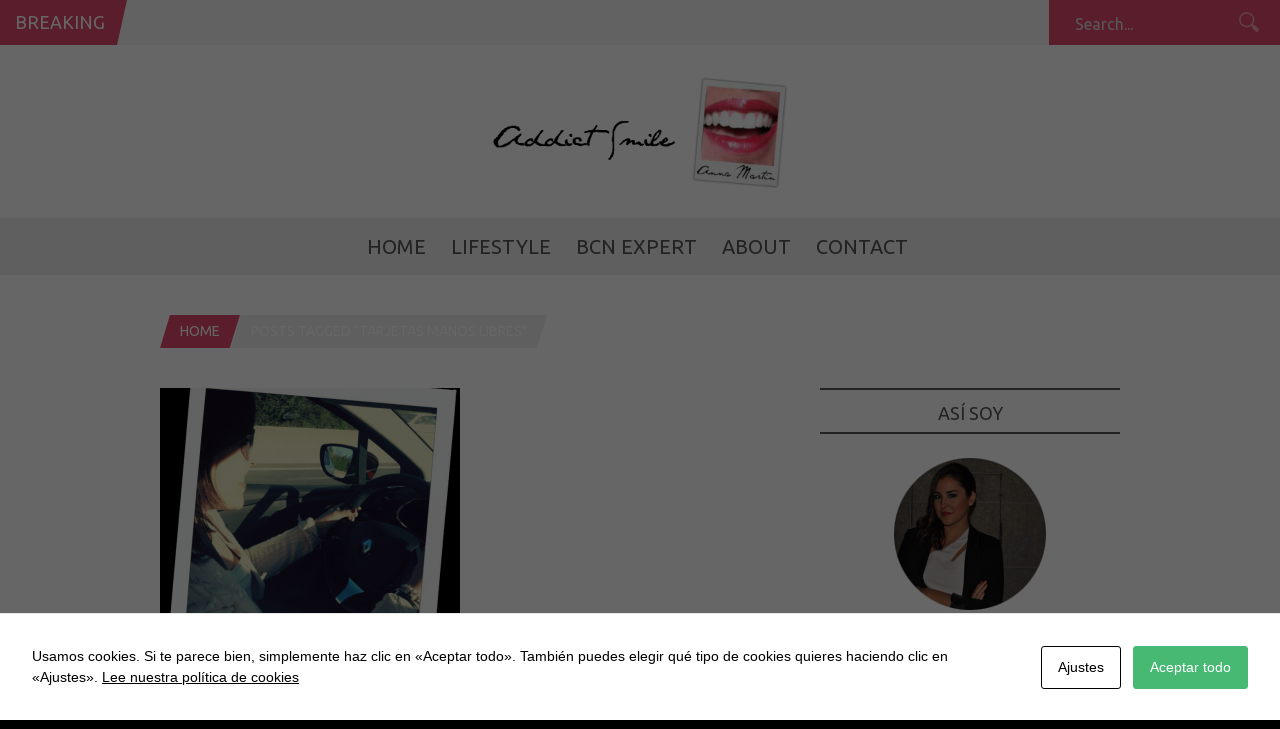

--- FILE ---
content_type: text/html; charset=UTF-8
request_url: https://www.addictsmile.com/tag/tarjetas-manos-libres
body_size: 8841
content:
<!DOCTYPE html><html lang="es"><head><meta charset="UTF-8" /><meta name="viewport" content="width=device-width, initial-scale=1, maximum-scale=1" /><meta http-equiv="X-UA-Compatible" content="IE=edge" /><link rel="pingback" href="https://www.addictsmile.com/xmlrpc.php" /><meta name='robots' content='index, follow, max-image-preview:large, max-snippet:-1, max-video-preview:-1' /><link media="all" href="https://www.addictsmile.com/wp-content/cache/autoptimize/css/autoptimize_3a3f491894d2c6b09cd1d16fb39ad067.css" rel="stylesheet" /><title>tarjetas manos libres Archivos | Addict Smile</title><link rel="canonical" href="https://www.addictsmile.com/tag/tarjetas-manos-libres" /><meta property="og:locale" content="es_ES" /><meta property="og:type" content="article" /><meta property="og:title" content="tarjetas manos libres archivos" /><meta property="og:url" content="https://www.addictsmile.com/tag/tarjetas-manos-libres" /><meta property="og:site_name" content="Addict Smile" /><meta property="og:image" content="https://www.addictsmile.com/wp-content/uploads/2018/04/addictsmile-logo.png" /><meta property="og:image:width" content="800" /><meta property="og:image:height" content="313" /><meta property="og:image:type" content="image/png" /><meta name="twitter:card" content="summary" /><meta name="twitter:site" content="@AddictSmile" /> <script type="application/ld+json" class="yoast-schema-graph">{"@context":"https://schema.org","@graph":[{"@type":["Person","Organization"],"@id":"https://www.addictsmile.com/#/schema/person/91bead2457d46493ca959d7c4dc3bad1","name":"Anna Martín","image":{"@type":"ImageObject","@id":"https://www.addictsmile.com/#personlogo","inLanguage":"es","url":"https://www.addictsmile.com/wp-content/uploads/2015/10/anna-martin-addict-smile.png","contentUrl":"https://www.addictsmile.com/wp-content/uploads/2015/10/anna-martin-addict-smile.png","width":160,"height":160,"caption":"Anna Martín"},"logo":{"@id":"https://www.addictsmile.com/#personlogo"},"sameAs":["https://www.addictsmile.com"]},{"@type":"WebSite","@id":"https://www.addictsmile.com/#website","url":"https://www.addictsmile.com/","name":"Addict Smile","description":"Blogger Barcelona: Estilo de vida, moda, belleza, ocio y gastronomía desde 2010","publisher":{"@id":"https://www.addictsmile.com/#/schema/person/91bead2457d46493ca959d7c4dc3bad1"},"potentialAction":[{"@type":"SearchAction","target":{"@type":"EntryPoint","urlTemplate":"https://www.addictsmile.com/?s={search_term_string}"},"query-input":"required name=search_term_string"}],"inLanguage":"es"},{"@type":"CollectionPage","@id":"https://www.addictsmile.com/tag/tarjetas-manos-libres#webpage","url":"https://www.addictsmile.com/tag/tarjetas-manos-libres","name":"tarjetas manos libres Archivos | Addict Smile","isPartOf":{"@id":"https://www.addictsmile.com/#website"},"breadcrumb":{"@id":"https://www.addictsmile.com/tag/tarjetas-manos-libres#breadcrumb"},"inLanguage":"es","potentialAction":[{"@type":"ReadAction","target":["https://www.addictsmile.com/tag/tarjetas-manos-libres"]}]},{"@type":"BreadcrumbList","@id":"https://www.addictsmile.com/tag/tarjetas-manos-libres#breadcrumb","itemListElement":[{"@type":"ListItem","position":1,"name":"Portada","item":"https://www.addictsmile.com/"},{"@type":"ListItem","position":2,"name":"tarjetas manos libres"}]}]}</script> <link rel='dns-prefetch' href='//www.addictsmile.com' /><link rel='dns-prefetch' href='//www.google.com' /><link rel='dns-prefetch' href='//fonts.googleapis.com' /><link rel='dns-prefetch' href='//s.w.org' /><link rel="alternate" type="application/rss+xml" title="Addict Smile &raquo; Feed" href="https://www.addictsmile.com/feed" /><link rel="alternate" type="application/rss+xml" title="Addict Smile &raquo; Feed de los comentarios" href="https://www.addictsmile.com/comments/feed" /><link rel="alternate" type="application/rss+xml" title="Addict Smile &raquo; Etiqueta tarjetas manos libres del feed" href="https://www.addictsmile.com/tag/tarjetas-manos-libres/feed" /><link rel='stylesheet' id='custom_css-css'  href='https://www.addictsmile.com/wp-content/themes/venus/templates/custom-css.php?ver=1.9' type='text/css' media='all' /><link rel='stylesheet' id='google_font0-css'  href='https://fonts.googleapis.com/css?family=Lora&#038;subset=latin-ext%2Ccyrillic-ext%2Cgreek-ext%2Ccyrillic&#038;ver=5.8.12' type='text/css' media='all' /><link rel='stylesheet' id='google_font2-css'  href='https://fonts.googleapis.com/css?family=Ubuntu&#038;subset=latin-ext%2Ccyrillic-ext%2Cgreek-ext%2Ccyrillic&#038;ver=5.8.12' type='text/css' media='all' /><link rel='stylesheet' id='responsive-css'  href='https://www.addictsmile.com/wp-content/themes/venus/templates/responsive-css.php?ver=5.8.12' type='text/css' media='all' /><link rel="https://api.w.org/" href="https://www.addictsmile.com/wp-json/" /><link rel="alternate" type="application/json" href="https://www.addictsmile.com/wp-json/wp/v2/tags/1103" /><link rel="EditURI" type="application/rsd+xml" title="RSD" href="https://www.addictsmile.com/xmlrpc.php?rsd" /><link rel="wlwmanifest" type="application/wlwmanifest+xml" href="https://www.addictsmile.com/wp-includes/wlwmanifest.xml" /><meta name="generator" content="WordPress 5.8.12" /><link rel='amphtml' href='https://www.addictsmile.com/tag/tarjetas-manos-libres/amp' /></head><body class="archive tag tag-tarjetas-manos-libres tag-1103 wp-featherlight-captions"> <input type="hidden" id="pp_ajax_search" name="pp_ajax_search" value=""/> <input type="hidden" id="pp_homepage_url" name="pp_homepage_url" value="https://www.addictsmile.com"/> <input type="hidden" id="pp_slider_auto" name="pp_slider_auto" value="true"/> <input type="hidden" id="pp_slider_timer" name="pp_slider_timer" value="7"/> <input type="hidden" id="pp_animation_type" name="pp_animation_type" value="slideUp"/><div class="mobile_menu_wrapper"><div class="menu-menu-principal-container"><ul id="mobile_second_menu" class="mobile_main_nav"><li id="menu-item-5786" class="menu-item menu-item-type-post_type menu-item-object-page menu-item-home menu-item-5786"><a href="https://www.addictsmile.com/">Home</a></li><li id="menu-item-5787" class="menu-item menu-item-type-post_type menu-item-object-page menu-item-has-children menu-item-5787"><a href="https://www.addictsmile.com/lifestyle">LifeStyle</a><ul class="sub-menu"><li id="menu-item-5788" class="menu-item menu-item-type-post_type menu-item-object-page menu-item-5788"><a href="https://www.addictsmile.com/lifestyle/fashion">Fashion</a></li><li id="menu-item-5789" class="menu-item menu-item-type-post_type menu-item-object-page menu-item-5789"><a href="https://www.addictsmile.com/lifestyle/beauty">Beauty</a></li><li id="menu-item-5790" class="menu-item menu-item-type-post_type menu-item-object-page menu-item-5790"><a href="https://www.addictsmile.com/lifestyle/travels">Travels</a></li><li id="menu-item-5791" class="menu-item menu-item-type-post_type menu-item-object-page menu-item-5791"><a href="https://www.addictsmile.com/lifestyle/celebrity-smiles">Celebs</a></li></ul></li><li id="menu-item-5792" class="menu-item menu-item-type-post_type menu-item-object-page menu-item-has-children menu-item-5792"><a href="https://www.addictsmile.com/bcn-expert">BCN Expert</a><ul class="sub-menu"><li id="menu-item-5793" class="menu-item menu-item-type-post_type menu-item-object-page menu-item-5793"><a href="https://www.addictsmile.com/bcn-expert/food-and-drink">Food and Drink</a></li></ul></li><li id="menu-item-5794" class="menu-item menu-item-type-post_type menu-item-object-page menu-item-has-children menu-item-5794"><a href="https://www.addictsmile.com/about">About</a><ul class="sub-menu"><li id="menu-item-5795" class="menu-item menu-item-type-post_type menu-item-object-page menu-item-5795"><a href="https://www.addictsmile.com/about/addict-smile">Addict Smile</a></li><li id="menu-item-5796" class="menu-item menu-item-type-post_type menu-item-object-page menu-item-5796"><a href="https://www.addictsmile.com/about/press">Press</a></li><li id="menu-item-5797" class="menu-item menu-item-type-post_type menu-item-object-page menu-item-5797"><a href="https://www.addictsmile.com/about/social-media">Social Media</a></li></ul></li><li id="menu-item-9963" class="menu-item menu-item-type-post_type menu-item-object-page menu-item-9963"><a href="https://www.addictsmile.com/mailme">Contact</a></li></ul></div></div><div id="wrapper"><div class="mobile_nav_icon_bg"><div id="mobile_nav_icon"></div></div><div id="breaking_wrapper"><h2 class="breaking">Breaking</h2><div class="breaking_new"><div class="marquee"><p><a href="https://www.addictsmile.com/2025/10/lena-barcelona-fuego-sabor-ambiente-cosmopolita.html">Leña Barcelona: fuego, sabor y ambiente cosmopolita</a></p><p><a href="https://www.addictsmile.com/2025/09/sea-you-bcn.html">Sea you</a></p><p><a href="https://www.addictsmile.com/2025/09/cuidado-natural-para-piel-y-cabello.html">Cuidado natural para piel y cabello</a></p><p><a href="https://www.addictsmile.com/2025/08/la-santa-market-2025-el-mejor-plan-de-verano-en-la-costa-brava.html">La Santa Market 2025: el mejor plan de verano en la Costa Brava</a></p><p><a href="https://www.addictsmile.com/2025/06/la-experiencia-sensorial-mas-dulce-del-born.html">La experiencia sensorial más dulce del Born</a></p><p><a href="https://www.addictsmile.com/2025/04/sean-scully-a-la-pedrera.html">Sean Scully a La Pedrera</a></p><p><a href="https://www.addictsmile.com/2025/04/la-caja-azul-el-secreto-de-un-color-perfecto-en-casa.html">La Caja Azul: El secreto de un color perfecto en casa</a></p><p><a href="https://www.addictsmile.com/2025/04/cafe-pages-celebra-su-15o-aniversario-en-gracia.html">Cafè Pagès celebra su 15º Aniversario en Gràcia</a></p><p><a href="https://www.addictsmile.com/2025/03/tratamiento-plancton-marino-hidratacion-y-reparacion-para-tu-cabello.html">Tratamiento Plancton Marino: Hidratación y Reparación para tu Cabello</a></p><p><a href="https://www.addictsmile.com/2025/03/alba-granados-20-aniversario-de-buena-gastronomia.html">Alba Granados: 20 aniversario de buena gastronomía</a></p><p><a href="https://www.addictsmile.com/2025/03/el-quillo-bar-tapas-y-musica-en-vivo-en-el-born.html">El Quillo Bar: Tapas y Música en Vivo en el Born</a></p><p><a href="https://www.addictsmile.com/2025/02/mood-swiss-fondue-experience-6.html">Mood Swiss Fondue Experience</a></p><p><a href="https://www.addictsmile.com/2025/02/cuidado-capilar-hidratacion-y-reparacion-sin-apelmazar.html">Cuidado capilar: hidratación y reparación sin apelmazar</a></p><p><a href="https://www.addictsmile.com/2025/01/un-viaje-a-peru-sin-salir-de-barcelona.html">Un viaje a Perú sin salir de Barcelona</a></p><p><a href="https://www.addictsmile.com/2025/01/las-algas-marinas-perfectas-para-equilibrar-el-cuero-cabelludo.html">Las algas marinas perfectas para equilibrar el cuero cabelludo</a></p><p><a href="https://www.addictsmile.com/2024/12/propuestas-navidad-y-fin-de-ano-en-enric-granados.html">Propuestas Navidad y fin de año en Enric Granados</a></p><p><a href="https://www.addictsmile.com/2024/10/panties-de-otono-basicos-y-tendencias.html">Panties de otoño: básicos y tendencias</a></p><p><a href="https://www.addictsmile.com/2024/09/casi-de-imprevisto-o-no.html">Casi de Imprevisto.  O no.</a></p><p><a href="https://www.addictsmile.com/2024/09/cocteles-en-mood-rooftop-bar.html">Cócteles en Mood Rooftop Bar</a></p><p><a href="https://www.addictsmile.com/2024/09/linea-capilar-a-base-de-algas.html">Línea capilar a base de algas</a></p></div></div><form role="search" method="get" name="searchform" id="searchform" action="https://www.addictsmile.com/"><div> <input type="text" value="" name="s" id="s" autocomplete="off" title="Search..."/> <button type="submit"> <img src="https://www.addictsmile.com/wp-content/themes/venus/images/search_form_icon.png" alt=""/> </button></div><div id="autocomplete"></div></form></div><div class="header_ads"></div><div id="header_bg"><div id="boxed_wrapper"><div class="logo"> <a id="custom_logo" class="logo_wrapper" href="https://www.addictsmile.com"> <img src="https://www.addictsmile.com/wp-content/uploads/2018/04/addictsmile-logo.png" alt="" width="400" height="156.5"/> </a></div></div></div><div class="menu-secondary-menu-container"><ul id="second_menu" class="second_nav"><li id="menu-item-5786" class="menu-item menu-item-type-post_type menu-item-object-page menu-item-home"><a href="https://www.addictsmile.com/">Home</a></li><li id="menu-item-5787" class="menu-item menu-item-type-post_type menu-item-object-page menu-item-has-children"><a href="https://www.addictsmile.com/lifestyle">LifeStyle</a><ul class="sub-menu"><li id="menu-item-5788" class="menu-item menu-item-type-post_type menu-item-object-page"><a href="https://www.addictsmile.com/lifestyle/fashion">Fashion</a></li><li id="menu-item-5789" class="menu-item menu-item-type-post_type menu-item-object-page"><a href="https://www.addictsmile.com/lifestyle/beauty">Beauty</a></li><li id="menu-item-5790" class="menu-item menu-item-type-post_type menu-item-object-page"><a href="https://www.addictsmile.com/lifestyle/travels">Travels</a></li><li id="menu-item-5791" class="menu-item menu-item-type-post_type menu-item-object-page"><a href="https://www.addictsmile.com/lifestyle/celebrity-smiles">Celebs</a></li></ul></li><li id="menu-item-5792" class="menu-item menu-item-type-post_type menu-item-object-page menu-item-has-children"><a href="https://www.addictsmile.com/bcn-expert">BCN Expert</a><ul class="sub-menu"><li id="menu-item-5793" class="menu-item menu-item-type-post_type menu-item-object-page"><a href="https://www.addictsmile.com/bcn-expert/food-and-drink">Food and Drink</a></li></ul></li><li id="menu-item-5794" class="menu-item menu-item-type-post_type menu-item-object-page menu-item-has-children"><a href="https://www.addictsmile.com/about">About</a><ul class="sub-menu"><li id="menu-item-5795" class="menu-item menu-item-type-post_type menu-item-object-page"><a href="https://www.addictsmile.com/about/addict-smile">Addict Smile</a></li><li id="menu-item-5796" class="menu-item menu-item-type-post_type menu-item-object-page"><a href="https://www.addictsmile.com/about/press">Press</a></li><li id="menu-item-5797" class="menu-item menu-item-type-post_type menu-item-object-page"><a href="https://www.addictsmile.com/about/social-media">Social Media</a></li></ul></li><li id="menu-item-9963" class="menu-item menu-item-type-post_type menu-item-object-page"><a href="https://www.addictsmile.com/mailme">Contact</a></li></ul></div><div id="page_caption" class="fade-in animated3"><div class="boxed_wrapper"><div class="sub_page_caption"><div id="crumbs"><a href="https://www.addictsmile.com">Home</a> <span class="current">Posts tagged "tarjetas manos libres"</span></div></div></div></div><div id="content_wrapper"><div class="inner"><div class="inner_wrapper"><div class="sidebar_content fade-in animated4"><div id="post-208" class="element noexcerpt animated1 " rel="two_columns"><div class="post_wrapper full"><div class="post_img half"  style="width:300px;height:300px"> <a href="https://www.addictsmile.com/2014/04/nuevo-renault-clio-companeras-de-viaje.html" title="Nuevo Renault Clio &#8211; Compañeras de viaje"> <img src="https://www.addictsmile.com/wp-content/uploads/2014/04/nuevo_renault_clio-300x300.png" alt="" class="post_ft"/> </a></div><div class="post_inner_wrapper half header"><div class="post_header_wrapper half"><div class="post_header half"><h4> <a href="https://www.addictsmile.com/2014/04/nuevo-renault-clio-companeras-de-viaje.html" title="Nuevo Renault Clio &#8211; Compañeras de viaje">Nuevo Renault Clio &#8211; Compañeras de viaje</a></h4></div></div><p></p><div class="post_detail space half"> 24/04/2014</div><div class="post_comment_count space"><a href="https://www.addictsmile.com/2014/04/nuevo-renault-clio-companeras-de-viaje.html">1 Comment</a></div></div></div></div></div><div class="sidebar_wrapper fade-in animated4"><div class="sidebar"><div class="content"><ul class="sidebar_widget"><li id="text-4" class="widget widget_text"><h2 class="widgettitle">Así soy</h2><div class="textwidget"><div class="aboutus"><p"><img alt="Addict Smile - Anna Martín" src="https://www.addictsmile.com/wp-content/uploads/2015/10/anna-martin-addict-smile.png"></p><p><i>Soy <strong>Anna Martin</strong>, creadora de <strong>Addict Smile</strong>, aquí publico desde 2010 mi "Life Style" lleno de sonrisas:</i></p><p><i>Moda, belleza, Gastronomía, Tendencias, Ocio, Viajes, Celebrities, lujo y mucho más.</i></p><h4 style="text-align:center"><i>¡¡Bienvenidos!!</i></h4></div></li><li id="custom_recent_posts-5" class="widget Custom_Recent_Posts"><h2 class="widgettitle">Recent Posts</h2><ul class="posts blog"><li><div class="post_circle_thumb large_thumb"><a href="https://www.addictsmile.com/2025/10/lena-barcelona-fuego-sabor-ambiente-cosmopolita.html"><img src="https://www.addictsmile.com/wp-content/uploads/2025/10/restaurante-lena-barcelona_dani-garcia-chef_-240x240.jpg" alt="" /></a></div><h3><a href="https://www.addictsmile.com/2025/10/lena-barcelona-fuego-sabor-ambiente-cosmopolita.html">Leña Barcelona: fuego, sabor y ambiente cosmopolita</a></h3><span class="post_attribute center">27/10/2025</span><hr/></li><li><div class="post_circle_thumb"><a href="https://www.addictsmile.com/2025/09/sea-you-bcn.html"><img src="https://www.addictsmile.com/wp-content/uploads/2025/09/pokes-centro-de-barcelona-150x150.jpg" alt="" /></a></div><strong class="title"><a href="https://www.addictsmile.com/2025/09/sea-you-bcn.html">Sea you</a></strong><span class="post_attribute">18/09/2025</span></li><li><div class="post_circle_thumb"><a href="https://www.addictsmile.com/2025/09/cuidado-natural-para-piel-y-cabello.html"><img src="https://www.addictsmile.com/wp-content/uploads/2025/09/Beauterra-jabon-gel-de-bano-150x150.jpg" alt="" /></a></div><strong class="title"><a href="https://www.addictsmile.com/2025/09/cuidado-natural-para-piel-y-cabello.html">Cuidado natural para piel y cabello</a></strong><span class="post_attribute">09/09/2025</span></li><li><div class="post_circle_thumb"><a href="https://www.addictsmile.com/2025/08/la-santa-market-2025-el-mejor-plan-de-verano-en-la-costa-brava.html"><img src="https://www.addictsmile.com/wp-content/uploads/2024/07/la-santa-market_-addictsmile-150x150.jpg" alt="" /></a></div><strong class="title"><a href="https://www.addictsmile.com/2025/08/la-santa-market-2025-el-mejor-plan-de-verano-en-la-costa-brava.html">La Santa Market 2025: el mejor plan de verano en la Costa Brava</a></strong><span class="post_attribute">03/08/2025</span></li><li><div class="post_circle_thumb"><a href="https://www.addictsmile.com/2025/06/la-experiencia-sensorial-mas-dulce-del-born.html"><img src="https://www.addictsmile.com/wp-content/uploads/2025/06/chocolate-Amatller-born-experiencia-e1750178001687-150x150.jpg" alt="" /></a></div><strong class="title"><a href="https://www.addictsmile.com/2025/06/la-experiencia-sensorial-mas-dulce-del-born.html">La experiencia sensorial más dulce del Born</a></strong><span class="post_attribute">17/06/2025</span></li><li><div class="post_circle_thumb"><a href="https://www.addictsmile.com/2025/04/sean-scully-a-la-pedrera.html"><img src="https://www.addictsmile.com/wp-content/uploads/2025/04/Sean-Scully-a-La-Pedrera-exposicio-150x150.jpg" alt="" /></a></div><strong class="title"><a href="https://www.addictsmile.com/2025/04/sean-scully-a-la-pedrera.html">Sean Scully a La Pedrera</a></strong><span class="post_attribute">20/04/2025</span></li><li><div class="post_circle_thumb"><a href="https://www.addictsmile.com/2025/04/la-caja-azul-el-secreto-de-un-color-perfecto-en-casa.html"><img src="https://www.addictsmile.com/wp-content/uploads/2025/03/la-mota_coloracion-en-aceite-en-casa--150x150.jpg" alt="" /></a></div><strong class="title"><a href="https://www.addictsmile.com/2025/04/la-caja-azul-el-secreto-de-un-color-perfecto-en-casa.html">La Caja Azul: El secreto de un color perfecto en casa</a></strong><span class="post_attribute">06/04/2025</span></li><li><div class="post_circle_thumb"><a href="https://www.addictsmile.com/2025/04/cafe-pages-celebra-su-15o-aniversario-en-gracia.html"><img src="https://www.addictsmile.com/wp-content/uploads/2025/04/cafe-pages-barcelona_gracia-150x150.jpg" alt="" /></a></div><strong class="title"><a href="https://www.addictsmile.com/2025/04/cafe-pages-celebra-su-15o-aniversario-en-gracia.html">Cafè Pagès celebra su 15º Aniversario en Gràcia</a></strong><span class="post_attribute">06/04/2025</span></li><li><div class="post_circle_thumb"><a href="https://www.addictsmile.com/2025/03/tratamiento-plancton-marino-hidratacion-y-reparacion-para-tu-cabello.html"><img src="https://www.addictsmile.com/wp-content/uploads/2025/03/blogger-barcelona_addict-smile-150x150.jpg" alt="" /></a></div><strong class="title"><a href="https://www.addictsmile.com/2025/03/tratamiento-plancton-marino-hidratacion-y-reparacion-para-tu-cabello.html">Tratamiento Plancton Marino: Hidratación y Reparación para tu Cabello</a></strong><span class="post_attribute">22/03/2025</span></li><li><div class="post_circle_thumb"><a href="https://www.addictsmile.com/2025/03/alba-granados-20-aniversario-de-buena-gastronomia.html"><img src="https://www.addictsmile.com/wp-content/uploads/2025/03/restaurant_alba-granados-150x150.jpg" alt="" /></a></div><strong class="title"><a href="https://www.addictsmile.com/2025/03/alba-granados-20-aniversario-de-buena-gastronomia.html">Alba Granados: 20 aniversario de buena gastronomía</a></strong><span class="post_attribute">16/03/2025</span></li><li><div class="post_circle_thumb"><a href="https://www.addictsmile.com/2025/03/el-quillo-bar-tapas-y-musica-en-vivo-en-el-born.html"><img src="https://www.addictsmile.com/wp-content/uploads/2025/03/quillo_born-musica-tapas-barcelona-150x150.jpg" alt="" /></a></div><strong class="title"><a href="https://www.addictsmile.com/2025/03/el-quillo-bar-tapas-y-musica-en-vivo-en-el-born.html">El Quillo Bar: Tapas y Música en Vivo en el Born</a></strong><span class="post_attribute">16/03/2025</span></li><li><div class="post_circle_thumb"><a href="https://www.addictsmile.com/2025/02/mood-swiss-fondue-experience-6.html"><img src="https://www.addictsmile.com/wp-content/uploads/2020/02/Mood-Swiss-Fondue-Experince-barcelona-150x150.jpg" alt="" /></a></div><strong class="title"><a href="https://www.addictsmile.com/2025/02/mood-swiss-fondue-experience-6.html">Mood Swiss Fondue Experience</a></strong><span class="post_attribute">18/02/2025</span></li><li><div class="post_circle_thumb"><a href="https://www.addictsmile.com/2025/02/cuidado-capilar-hidratacion-y-reparacion-sin-apelmazar.html"><img src="https://www.addictsmile.com/wp-content/uploads/2025/02/tratamientos-capilares-montibello-150x150.jpg" alt="" /></a></div><strong class="title"><a href="https://www.addictsmile.com/2025/02/cuidado-capilar-hidratacion-y-reparacion-sin-apelmazar.html">Cuidado capilar: hidratación y reparación sin apelmazar</a></strong><span class="post_attribute">09/02/2025</span></li><li><div class="post_circle_thumb"><a href="https://www.addictsmile.com/2025/01/un-viaje-a-peru-sin-salir-de-barcelona.html"><img src="https://www.addictsmile.com/wp-content/uploads/2018/02/blogger-barcelona-gastronomia-150x150.jpg" alt="" /></a></div><strong class="title"><a href="https://www.addictsmile.com/2025/01/un-viaje-a-peru-sin-salir-de-barcelona.html">Un viaje a Perú sin salir de Barcelona</a></strong><span class="post_attribute">29/01/2025</span></li><li><div class="post_circle_thumb"><a href="https://www.addictsmile.com/2025/01/las-algas-marinas-perfectas-para-equilibrar-el-cuero-cabelludo.html"><img src="https://www.addictsmile.com/wp-content/uploads/2025/01/La-mota-cosmetics-shampoo-algas-150x150.jpg" alt="" /></a></div><strong class="title"><a href="https://www.addictsmile.com/2025/01/las-algas-marinas-perfectas-para-equilibrar-el-cuero-cabelludo.html">Las algas marinas perfectas para equilibrar el cuero cabelludo</a></strong><span class="post_attribute">24/01/2025</span></li></ul></li><li id="archives-3" class="widget widget_archive"><h2 class="widgettitle">Archivos</h2><ul><li><a href='https://www.addictsmile.com/2025/10'>octubre 2025</a>&nbsp;(1)</li><li><a href='https://www.addictsmile.com/2025/09'>septiembre 2025</a>&nbsp;(2)</li><li><a href='https://www.addictsmile.com/2025/08'>agosto 2025</a>&nbsp;(1)</li><li><a href='https://www.addictsmile.com/2025/06'>junio 2025</a>&nbsp;(1)</li><li><a href='https://www.addictsmile.com/2025/04'>abril 2025</a>&nbsp;(3)</li><li><a href='https://www.addictsmile.com/2025/03'>marzo 2025</a>&nbsp;(3)</li><li><a href='https://www.addictsmile.com/2025/02'>febrero 2025</a>&nbsp;(2)</li><li><a href='https://www.addictsmile.com/2025/01'>enero 2025</a>&nbsp;(2)</li><li><a href='https://www.addictsmile.com/2024/12'>diciembre 2024</a>&nbsp;(1)</li><li><a href='https://www.addictsmile.com/2024/10'>octubre 2024</a>&nbsp;(1)</li><li><a href='https://www.addictsmile.com/2024/09'>septiembre 2024</a>&nbsp;(3)</li><li><a href='https://www.addictsmile.com/2024/08'>agosto 2024</a>&nbsp;(1)</li><li><a href='https://www.addictsmile.com/2024/07'>julio 2024</a>&nbsp;(5)</li><li><a href='https://www.addictsmile.com/2024/06'>junio 2024</a>&nbsp;(1)</li><li><a href='https://www.addictsmile.com/2024/05'>mayo 2024</a>&nbsp;(2)</li><li><a href='https://www.addictsmile.com/2024/04'>abril 2024</a>&nbsp;(1)</li><li><a href='https://www.addictsmile.com/2024/03'>marzo 2024</a>&nbsp;(3)</li><li><a href='https://www.addictsmile.com/2024/01'>enero 2024</a>&nbsp;(1)</li><li><a href='https://www.addictsmile.com/2023/10'>octubre 2023</a>&nbsp;(2)</li><li><a href='https://www.addictsmile.com/2023/08'>agosto 2023</a>&nbsp;(2)</li><li><a href='https://www.addictsmile.com/2023/07'>julio 2023</a>&nbsp;(5)</li><li><a href='https://www.addictsmile.com/2023/05'>mayo 2023</a>&nbsp;(3)</li><li><a href='https://www.addictsmile.com/2023/04'>abril 2023</a>&nbsp;(2)</li><li><a href='https://www.addictsmile.com/2023/03'>marzo 2023</a>&nbsp;(3)</li><li><a href='https://www.addictsmile.com/2023/02'>febrero 2023</a>&nbsp;(2)</li><li><a href='https://www.addictsmile.com/2023/01'>enero 2023</a>&nbsp;(1)</li><li><a href='https://www.addictsmile.com/2022/12'>diciembre 2022</a>&nbsp;(3)</li><li><a href='https://www.addictsmile.com/2022/11'>noviembre 2022</a>&nbsp;(1)</li><li><a href='https://www.addictsmile.com/2022/10'>octubre 2022</a>&nbsp;(3)</li><li><a href='https://www.addictsmile.com/2022/09'>septiembre 2022</a>&nbsp;(2)</li><li><a href='https://www.addictsmile.com/2022/08'>agosto 2022</a>&nbsp;(1)</li><li><a href='https://www.addictsmile.com/2022/07'>julio 2022</a>&nbsp;(3)</li><li><a href='https://www.addictsmile.com/2022/06'>junio 2022</a>&nbsp;(1)</li><li><a href='https://www.addictsmile.com/2022/05'>mayo 2022</a>&nbsp;(4)</li><li><a href='https://www.addictsmile.com/2022/04'>abril 2022</a>&nbsp;(2)</li><li><a href='https://www.addictsmile.com/2022/03'>marzo 2022</a>&nbsp;(2)</li><li><a href='https://www.addictsmile.com/2022/02'>febrero 2022</a>&nbsp;(2)</li><li><a href='https://www.addictsmile.com/2022/01'>enero 2022</a>&nbsp;(3)</li><li><a href='https://www.addictsmile.com/2021/12'>diciembre 2021</a>&nbsp;(1)</li><li><a href='https://www.addictsmile.com/2021/11'>noviembre 2021</a>&nbsp;(4)</li><li><a href='https://www.addictsmile.com/2021/10'>octubre 2021</a>&nbsp;(4)</li><li><a href='https://www.addictsmile.com/2021/09'>septiembre 2021</a>&nbsp;(2)</li><li><a href='https://www.addictsmile.com/2021/08'>agosto 2021</a>&nbsp;(5)</li><li><a href='https://www.addictsmile.com/2021/07'>julio 2021</a>&nbsp;(1)</li><li><a href='https://www.addictsmile.com/2021/06'>junio 2021</a>&nbsp;(5)</li><li><a href='https://www.addictsmile.com/2021/05'>mayo 2021</a>&nbsp;(2)</li><li><a href='https://www.addictsmile.com/2021/04'>abril 2021</a>&nbsp;(2)</li><li><a href='https://www.addictsmile.com/2021/03'>marzo 2021</a>&nbsp;(2)</li><li><a href='https://www.addictsmile.com/2021/02'>febrero 2021</a>&nbsp;(1)</li><li><a href='https://www.addictsmile.com/2021/01'>enero 2021</a>&nbsp;(1)</li><li><a href='https://www.addictsmile.com/2020/12'>diciembre 2020</a>&nbsp;(5)</li><li><a href='https://www.addictsmile.com/2020/11'>noviembre 2020</a>&nbsp;(4)</li><li><a href='https://www.addictsmile.com/2020/10'>octubre 2020</a>&nbsp;(5)</li><li><a href='https://www.addictsmile.com/2020/09'>septiembre 2020</a>&nbsp;(5)</li><li><a href='https://www.addictsmile.com/2020/08'>agosto 2020</a>&nbsp;(3)</li><li><a href='https://www.addictsmile.com/2020/07'>julio 2020</a>&nbsp;(5)</li><li><a href='https://www.addictsmile.com/2020/06'>junio 2020</a>&nbsp;(2)</li><li><a href='https://www.addictsmile.com/2020/05'>mayo 2020</a>&nbsp;(3)</li><li><a href='https://www.addictsmile.com/2020/04'>abril 2020</a>&nbsp;(3)</li><li><a href='https://www.addictsmile.com/2020/03'>marzo 2020</a>&nbsp;(2)</li><li><a href='https://www.addictsmile.com/2020/02'>febrero 2020</a>&nbsp;(2)</li><li><a href='https://www.addictsmile.com/2020/01'>enero 2020</a>&nbsp;(6)</li><li><a href='https://www.addictsmile.com/2019/12'>diciembre 2019</a>&nbsp;(4)</li><li><a href='https://www.addictsmile.com/2019/11'>noviembre 2019</a>&nbsp;(4)</li><li><a href='https://www.addictsmile.com/2019/10'>octubre 2019</a>&nbsp;(6)</li><li><a href='https://www.addictsmile.com/2019/09'>septiembre 2019</a>&nbsp;(5)</li><li><a href='https://www.addictsmile.com/2019/08'>agosto 2019</a>&nbsp;(7)</li><li><a href='https://www.addictsmile.com/2019/07'>julio 2019</a>&nbsp;(7)</li><li><a href='https://www.addictsmile.com/2019/06'>junio 2019</a>&nbsp;(3)</li><li><a href='https://www.addictsmile.com/2019/05'>mayo 2019</a>&nbsp;(5)</li><li><a href='https://www.addictsmile.com/2019/04'>abril 2019</a>&nbsp;(4)</li><li><a href='https://www.addictsmile.com/2019/03'>marzo 2019</a>&nbsp;(8)</li><li><a href='https://www.addictsmile.com/2019/02'>febrero 2019</a>&nbsp;(2)</li><li><a href='https://www.addictsmile.com/2019/01'>enero 2019</a>&nbsp;(3)</li><li><a href='https://www.addictsmile.com/2018/12'>diciembre 2018</a>&nbsp;(6)</li><li><a href='https://www.addictsmile.com/2018/11'>noviembre 2018</a>&nbsp;(5)</li><li><a href='https://www.addictsmile.com/2018/10'>octubre 2018</a>&nbsp;(2)</li><li><a href='https://www.addictsmile.com/2018/09'>septiembre 2018</a>&nbsp;(2)</li><li><a href='https://www.addictsmile.com/2018/08'>agosto 2018</a>&nbsp;(3)</li><li><a href='https://www.addictsmile.com/2018/07'>julio 2018</a>&nbsp;(6)</li><li><a href='https://www.addictsmile.com/2018/06'>junio 2018</a>&nbsp;(4)</li><li><a href='https://www.addictsmile.com/2018/05'>mayo 2018</a>&nbsp;(5)</li><li><a href='https://www.addictsmile.com/2018/04'>abril 2018</a>&nbsp;(3)</li><li><a href='https://www.addictsmile.com/2018/03'>marzo 2018</a>&nbsp;(3)</li><li><a href='https://www.addictsmile.com/2018/02'>febrero 2018</a>&nbsp;(5)</li><li><a href='https://www.addictsmile.com/2018/01'>enero 2018</a>&nbsp;(1)</li><li><a href='https://www.addictsmile.com/2017/12'>diciembre 2017</a>&nbsp;(7)</li><li><a href='https://www.addictsmile.com/2017/11'>noviembre 2017</a>&nbsp;(7)</li><li><a href='https://www.addictsmile.com/2017/10'>octubre 2017</a>&nbsp;(4)</li><li><a href='https://www.addictsmile.com/2017/09'>septiembre 2017</a>&nbsp;(2)</li><li><a href='https://www.addictsmile.com/2017/08'>agosto 2017</a>&nbsp;(9)</li><li><a href='https://www.addictsmile.com/2017/07'>julio 2017</a>&nbsp;(7)</li><li><a href='https://www.addictsmile.com/2017/06'>junio 2017</a>&nbsp;(7)</li><li><a href='https://www.addictsmile.com/2017/05'>mayo 2017</a>&nbsp;(5)</li><li><a href='https://www.addictsmile.com/2017/04'>abril 2017</a>&nbsp;(7)</li><li><a href='https://www.addictsmile.com/2017/03'>marzo 2017</a>&nbsp;(9)</li><li><a href='https://www.addictsmile.com/2017/02'>febrero 2017</a>&nbsp;(5)</li><li><a href='https://www.addictsmile.com/2017/01'>enero 2017</a>&nbsp;(6)</li><li><a href='https://www.addictsmile.com/2016/12'>diciembre 2016</a>&nbsp;(5)</li><li><a href='https://www.addictsmile.com/2016/11'>noviembre 2016</a>&nbsp;(8)</li><li><a href='https://www.addictsmile.com/2016/10'>octubre 2016</a>&nbsp;(12)</li><li><a href='https://www.addictsmile.com/2016/09'>septiembre 2016</a>&nbsp;(14)</li><li><a href='https://www.addictsmile.com/2016/08'>agosto 2016</a>&nbsp;(7)</li><li><a href='https://www.addictsmile.com/2016/07'>julio 2016</a>&nbsp;(10)</li><li><a href='https://www.addictsmile.com/2016/06'>junio 2016</a>&nbsp;(10)</li><li><a href='https://www.addictsmile.com/2016/05'>mayo 2016</a>&nbsp;(13)</li><li><a href='https://www.addictsmile.com/2016/04'>abril 2016</a>&nbsp;(17)</li><li><a href='https://www.addictsmile.com/2016/03'>marzo 2016</a>&nbsp;(11)</li><li><a href='https://www.addictsmile.com/2016/02'>febrero 2016</a>&nbsp;(14)</li><li><a href='https://www.addictsmile.com/2016/01'>enero 2016</a>&nbsp;(8)</li><li><a href='https://www.addictsmile.com/2015/12'>diciembre 2015</a>&nbsp;(11)</li><li><a href='https://www.addictsmile.com/2015/11'>noviembre 2015</a>&nbsp;(16)</li><li><a href='https://www.addictsmile.com/2015/10'>octubre 2015</a>&nbsp;(10)</li><li><a href='https://www.addictsmile.com/2015/09'>septiembre 2015</a>&nbsp;(10)</li><li><a href='https://www.addictsmile.com/2015/08'>agosto 2015</a>&nbsp;(7)</li><li><a href='https://www.addictsmile.com/2015/07'>julio 2015</a>&nbsp;(11)</li><li><a href='https://www.addictsmile.com/2015/06'>junio 2015</a>&nbsp;(14)</li><li><a href='https://www.addictsmile.com/2015/05'>mayo 2015</a>&nbsp;(18)</li><li><a href='https://www.addictsmile.com/2015/04'>abril 2015</a>&nbsp;(13)</li><li><a href='https://www.addictsmile.com/2015/03'>marzo 2015</a>&nbsp;(14)</li><li><a href='https://www.addictsmile.com/2015/02'>febrero 2015</a>&nbsp;(13)</li><li><a href='https://www.addictsmile.com/2015/01'>enero 2015</a>&nbsp;(14)</li><li><a href='https://www.addictsmile.com/2014/12'>diciembre 2014</a>&nbsp;(16)</li><li><a href='https://www.addictsmile.com/2014/11'>noviembre 2014</a>&nbsp;(9)</li><li><a href='https://www.addictsmile.com/2014/10'>octubre 2014</a>&nbsp;(7)</li><li><a href='https://www.addictsmile.com/2014/09'>septiembre 2014</a>&nbsp;(6)</li><li><a href='https://www.addictsmile.com/2014/08'>agosto 2014</a>&nbsp;(7)</li><li><a href='https://www.addictsmile.com/2014/07'>julio 2014</a>&nbsp;(8)</li><li><a href='https://www.addictsmile.com/2014/06'>junio 2014</a>&nbsp;(15)</li><li><a href='https://www.addictsmile.com/2014/05'>mayo 2014</a>&nbsp;(9)</li><li><a href='https://www.addictsmile.com/2014/04'>abril 2014</a>&nbsp;(8)</li><li><a href='https://www.addictsmile.com/2014/03'>marzo 2014</a>&nbsp;(9)</li><li><a href='https://www.addictsmile.com/2014/02'>febrero 2014</a>&nbsp;(10)</li><li><a href='https://www.addictsmile.com/2014/01'>enero 2014</a>&nbsp;(11)</li><li><a href='https://www.addictsmile.com/2013/12'>diciembre 2013</a>&nbsp;(13)</li><li><a href='https://www.addictsmile.com/2013/11'>noviembre 2013</a>&nbsp;(12)</li><li><a href='https://www.addictsmile.com/2013/10'>octubre 2013</a>&nbsp;(11)</li><li><a href='https://www.addictsmile.com/2013/09'>septiembre 2013</a>&nbsp;(6)</li><li><a href='https://www.addictsmile.com/2013/08'>agosto 2013</a>&nbsp;(6)</li><li><a href='https://www.addictsmile.com/2013/07'>julio 2013</a>&nbsp;(19)</li><li><a href='https://www.addictsmile.com/2013/06'>junio 2013</a>&nbsp;(16)</li><li><a href='https://www.addictsmile.com/2013/05'>mayo 2013</a>&nbsp;(15)</li><li><a href='https://www.addictsmile.com/2013/04'>abril 2013</a>&nbsp;(18)</li><li><a href='https://www.addictsmile.com/2013/03'>marzo 2013</a>&nbsp;(15)</li><li><a href='https://www.addictsmile.com/2013/02'>febrero 2013</a>&nbsp;(17)</li><li><a href='https://www.addictsmile.com/2013/01'>enero 2013</a>&nbsp;(14)</li><li><a href='https://www.addictsmile.com/2012/12'>diciembre 2012</a>&nbsp;(16)</li><li><a href='https://www.addictsmile.com/2012/11'>noviembre 2012</a>&nbsp;(16)</li><li><a href='https://www.addictsmile.com/2012/10'>octubre 2012</a>&nbsp;(14)</li><li><a href='https://www.addictsmile.com/2012/09'>septiembre 2012</a>&nbsp;(11)</li><li><a href='https://www.addictsmile.com/2012/08'>agosto 2012</a>&nbsp;(6)</li><li><a href='https://www.addictsmile.com/2012/07'>julio 2012</a>&nbsp;(9)</li><li><a href='https://www.addictsmile.com/2012/06'>junio 2012</a>&nbsp;(9)</li><li><a href='https://www.addictsmile.com/2012/05'>mayo 2012</a>&nbsp;(11)</li><li><a href='https://www.addictsmile.com/2012/04'>abril 2012</a>&nbsp;(14)</li><li><a href='https://www.addictsmile.com/2012/03'>marzo 2012</a>&nbsp;(12)</li><li><a href='https://www.addictsmile.com/2012/02'>febrero 2012</a>&nbsp;(11)</li><li><a href='https://www.addictsmile.com/2012/01'>enero 2012</a>&nbsp;(13)</li><li><a href='https://www.addictsmile.com/2011/12'>diciembre 2011</a>&nbsp;(12)</li><li><a href='https://www.addictsmile.com/2011/11'>noviembre 2011</a>&nbsp;(13)</li><li><a href='https://www.addictsmile.com/2011/10'>octubre 2011</a>&nbsp;(9)</li><li><a href='https://www.addictsmile.com/2011/09'>septiembre 2011</a>&nbsp;(8)</li><li><a href='https://www.addictsmile.com/2011/08'>agosto 2011</a>&nbsp;(4)</li><li><a href='https://www.addictsmile.com/2011/07'>julio 2011</a>&nbsp;(10)</li><li><a href='https://www.addictsmile.com/2011/06'>junio 2011</a>&nbsp;(9)</li><li><a href='https://www.addictsmile.com/2011/05'>mayo 2011</a>&nbsp;(5)</li><li><a href='https://www.addictsmile.com/2011/04'>abril 2011</a>&nbsp;(8)</li><li><a href='https://www.addictsmile.com/2011/03'>marzo 2011</a>&nbsp;(6)</li><li><a href='https://www.addictsmile.com/2011/02'>febrero 2011</a>&nbsp;(4)</li><li><a href='https://www.addictsmile.com/2011/01'>enero 2011</a>&nbsp;(5)</li><li><a href='https://www.addictsmile.com/2010/12'>diciembre 2010</a>&nbsp;(10)</li><li><a href='https://www.addictsmile.com/2010/11'>noviembre 2010</a>&nbsp;(7)</li><li><a href='https://www.addictsmile.com/2010/10'>octubre 2010</a>&nbsp;(7)</li><li><a href='https://www.addictsmile.com/2010/09'>septiembre 2010</a>&nbsp;(3)</li></ul></li><li id="custom_ads-4" class="widget Custom_Ads"></li></ul></div></div> <br class="clear"/></div> <br class="clear"/></div></div></div></div></div><div class="footer_ads"></div><div class="footer_wrapper"><div id="footer"><ul class="sidebar_widget"><li id="custom_recent_posts-2" class="widget Custom_Recent_Posts"><h2 class="widgettitle">Recent Posts</h2><ul class="posts blog"><li><div class="post_circle_thumb"><a href="https://www.addictsmile.com/2025/10/lena-barcelona-fuego-sabor-ambiente-cosmopolita.html"><img src="https://www.addictsmile.com/wp-content/uploads/2025/10/restaurante-lena-barcelona_dani-garcia-chef_-150x150.jpg" alt="" /></a></div><strong class="title"><a href="https://www.addictsmile.com/2025/10/lena-barcelona-fuego-sabor-ambiente-cosmopolita.html">Leña Barcelona: fuego, sabor y ambiente cosmopolita</a></strong><span class="post_attribute">27/10/2025</span></li><li><div class="post_circle_thumb"><a href="https://www.addictsmile.com/2025/09/sea-you-bcn.html"><img src="https://www.addictsmile.com/wp-content/uploads/2025/09/pokes-centro-de-barcelona-150x150.jpg" alt="" /></a></div><strong class="title"><a href="https://www.addictsmile.com/2025/09/sea-you-bcn.html">Sea you</a></strong><span class="post_attribute">18/09/2025</span></li><li><div class="post_circle_thumb"><a href="https://www.addictsmile.com/2025/09/cuidado-natural-para-piel-y-cabello.html"><img src="https://www.addictsmile.com/wp-content/uploads/2025/09/Beauterra-jabon-gel-de-bano-150x150.jpg" alt="" /></a></div><strong class="title"><a href="https://www.addictsmile.com/2025/09/cuidado-natural-para-piel-y-cabello.html">Cuidado natural para piel y cabello</a></strong><span class="post_attribute">09/09/2025</span></li><li><div class="post_circle_thumb"><a href="https://www.addictsmile.com/2025/08/la-santa-market-2025-el-mejor-plan-de-verano-en-la-costa-brava.html"><img src="https://www.addictsmile.com/wp-content/uploads/2024/07/la-santa-market_-addictsmile-150x150.jpg" alt="" /></a></div><strong class="title"><a href="https://www.addictsmile.com/2025/08/la-santa-market-2025-el-mejor-plan-de-verano-en-la-costa-brava.html">La Santa Market 2025: el mejor plan de verano en la Costa Brava</a></strong><span class="post_attribute">03/08/2025</span></li></ul></li><li id="custom_popular_posts-2" class="widget Custom_Popular_Posts"><h2 class="widgettitle">Popular Posts</h2><ul class="posts blog"><li><div class="post_circle_thumb"><a href="https://www.addictsmile.com/2025/01/las-algas-marinas-perfectas-para-equilibrar-el-cuero-cabelludo.html"><img src="https://www.addictsmile.com/wp-content/uploads/2025/01/La-mota-cosmetics-shampoo-algas-150x150.jpg" alt="" /></a></div><strong class="title"><a href="https://www.addictsmile.com/2025/01/las-algas-marinas-perfectas-para-equilibrar-el-cuero-cabelludo.html">Las algas marinas perfectas para equilibrar el cuero cabelludo</a></strong><span class="post_attribute">24/01/2025</span></li><li><div class="post_circle_thumb"><a href="https://www.addictsmile.com/2025/09/cuidado-natural-para-piel-y-cabello.html"><img src="https://www.addictsmile.com/wp-content/uploads/2025/09/Beauterra-jabon-gel-de-bano-150x150.jpg" alt="" /></a></div><strong class="title"><a href="https://www.addictsmile.com/2025/09/cuidado-natural-para-piel-y-cabello.html">Cuidado natural para piel y cabello</a></strong><span class="post_attribute">09/09/2025</span></li><li><div class="post_circle_thumb"><a href="https://www.addictsmile.com/2025/09/sea-you-bcn.html"><img src="https://www.addictsmile.com/wp-content/uploads/2025/09/pokes-centro-de-barcelona-150x150.jpg" alt="" /></a></div><strong class="title"><a href="https://www.addictsmile.com/2025/09/sea-you-bcn.html">Sea you</a></strong><span class="post_attribute">18/09/2025</span></li><li><div class="post_circle_thumb"><a href="https://www.addictsmile.com/2024/12/propuestas-navidad-y-fin-de-ano-en-enric-granados.html"><img src="https://www.addictsmile.com/wp-content/uploads/2024/12/Propuestas-Navidad-y-fin-de-ano-en-Enric-Granados-150x150.jpg" alt="" /></a></div><strong class="title"><a href="https://www.addictsmile.com/2024/12/propuestas-navidad-y-fin-de-ano-en-enric-granados.html">Propuestas Navidad y fin de año en Enric Granados</a></strong><span class="post_attribute">10/12/2024</span></li></ul></li><li id="text-8" class="widget widget_text"><h2 class="widgettitle">Así soy</h2><div class="textwidget"><div class="aboutus"><p"><img alt="Addict Smile - Anna Martín" src="https://www.addictsmile.com/wp-content/uploads/2015/10/anna-martin-addict-smile.png"></p><p><i>Soy <strong>Anna Martin</strong>, creadora de <strong>Addict Smile</strong>, aquí publico desde 2010 mi "Life Style" lleno de sonrisas:</i></p><p><i>Moda, belleza, Gastronomía, Tendencias, Ocio, Viajes, Celebrities, lujo y mucho más.</i></p></div></li><li id="nav_menu-2" class="widget widget_nav_menu"><h2 class="widgettitle">Enlaces</h2><div class="menu-textos-legales-container"><ul id="menu-textos-legales" class="menu"><li id="menu-item-9935" class="menu-item menu-item-type-post_type menu-item-object-page menu-item-privacy-policy menu-item-9935"><a href="https://www.addictsmile.com/politica-de-privacidad">Política de privacidad</a></li><li id="menu-item-9936" class="menu-item menu-item-type-post_type menu-item-object-page menu-item-9936"><a href="https://www.addictsmile.com/politica-de-cookies">Política de Cookies</a></li><li id="menu-item-9970" class="menu-item menu-item-type-post_type menu-item-object-page menu-item-9970"><a href="https://www.addictsmile.com/mailme">Contact</a></li></ul></div></li></ul> <br class="clear"/><br/><br/></div><div class="social_wrapper"><ul><li class="facebook"><a target="_blank" href="https://facebook.com/215635375135894"><img src="https://www.addictsmile.com/wp-content/themes/venus/images/social/facebook.png" alt=""/></a></li><li class="twitter"><a target="_blank" href="https://twitter.com/AddictSmile"><img src="https://www.addictsmile.com/wp-content/themes/venus/images/social/twitter.png" alt=""/></a></li><li class="google"><a target="_blank" title="Google+" href="https://plus.google.com/u/0/101839613838115788347/posts/p/pub"><img src="https://www.addictsmile.com/wp-content/themes/venus/images/social/google.png" alt=""/></a></li><li class="pinterest"><a target="_blank" title="Pinterest" href="https://pinterest.com/addictsmile"><img src="https://www.addictsmile.com/wp-content/themes/venus/images/social/pinterest.png" alt=""/></a></li><li class="instagram"><a target="_blank" title="Instagram" href="https://instagram.com/addictsmile"><img src="https://www.addictsmile.com/wp-content/themes/venus/images/social/instagram.png" alt=""/></a></li></ul></div><div id="copyright"><div class="standard_wrapper wide"><div id="copyright_left"> Copyright © 2021 Addict Smile · <a href="https://www.rubentous.com" target="_blank" title="Diseño y Desarrollo web Barcelona | SEO & SEM | Diseño web WordPress & PrestaShop Barcelona">Credits</a></div> <a id="toTop">Back to top</a></div></div></div></div>  <script>(function(i,s,o,g,r,a,m){i['GoogleAnalyticsObject']=r;i[r]=i[r]||function(){
  (i[r].q=i[r].q||[]).push(arguments)},i[r].l=1*new Date();a=s.createElement(o),
  m=s.getElementsByTagName(o)[0];a.async=1;a.src=g;m.parentNode.insertBefore(a,m)
  })(window,document,'script','//www.google-analytics.com/analytics.js','ga');

  ga('create', 'UA-38671483-1', 'auto');
  ga('send', 'pageview');</script> <div class="modal-cacsp-backdrop"></div><div class="modal-cacsp-position"><div class="modal-cacsp-box modal-cacsp-box-info modal-cacsp-box-bottom"><div class="modal-cacsp-box-header"> Cookies</div><div class="modal-cacsp-box-content"> Usamos cookies. Si te parece bien, simplemente haz clic en «Aceptar todo». También puedes elegir qué tipo de cookies quieres haciendo clic en «Ajustes». <a href="https://www.addictsmile.com/politica-de-cookies" target="_blank" rel="noopener noreferrer"> Lee nuestra política de cookies </a></div><div class="modal-cacsp-btns"> <a href="#" class="modal-cacsp-btn modal-cacsp-btn-settings"> Ajustes </a> <a href="#" class="modal-cacsp-btn modal-cacsp-btn-accept"> Aceptar todo </a></div></div><div class="modal-cacsp-box modal-cacsp-box-settings"><div class="modal-cacsp-box-header"> Cookies</div><div class="modal-cacsp-box-content"> Elige qué tipo de cookies aceptar. Tu elección será guardada durante un año. <a href="https://www.addictsmile.com/politica-de-cookies" target="_blank" rel="noopener noreferrer"> Lee nuestra política de cookies </a></div><div class="modal-cacsp-box-settings-list"><ul><li> <span class="modal-cacsp-toggle-switch modal-cacsp-toggle-switch-active disabled" data-accepted-cookie="necessary"> <span>Necesarias y Estadísticas<br> <span>Estas cookies no son opcionales. Son necesarias para que funcione la web. Para que podamos mejorar la funcionalidad y estructura de la web, en base a cómo se usa la web.</span> </span> <span> <span class="modal-cacsp-toggle"> <span class="modal-cacsp-toggle-switch-handle"></span> </span> </span> </span></li><li style="display: none;"> <a href="#statistics" class="modal-cacsp-toggle-switch" data-accepted-cookie="statistics"> <span>Estadísticas<br> <span>Para que podamos mejorar la funcionalidad y estructura de la web, en base a cómo se usa la web.</span> </span> <span> <span class="modal-cacsp-toggle"> <span class="modal-cacsp-toggle-switch-handle"></span> </span> </span> </a></li><li> <a href="#experience" class="modal-cacsp-toggle-switch" data-accepted-cookie="experience"> <span>Experiencia<br> <span>Para que nuestra web funcione lo mejor posible durante tu visita. Si rechaza estas cookies, algunas funcionalidades desaparecerán de la web.</span> </span> <span> <span class="modal-cacsp-toggle"> <span class="modal-cacsp-toggle-switch-handle"></span> </span> </span> </a></li><li> <a href="#markerting" class="modal-cacsp-toggle-switch" data-accepted-cookie="markerting"> <span>Marketing<br> <span>Al compartir tus intereses y comportamiento mientras visitas nuestro sitio, aumentas la posibilidad de ver contenido y ofertas personalizados.</span> </span> <span> <span class="modal-cacsp-toggle"> <span class="modal-cacsp-toggle-switch-handle"></span> </span> </span> </a></li></ul></div><div class="modal-cacsp-btns"> <a href="#" class="modal-cacsp-btn modal-cacsp-btn-save"> Guardar </a> <a href="#" class="modal-cacsp-btn modal-cacsp-btn-accept-all"> Aceptar todo </a></div></div></div>  <script type='text/javascript' async defer src='https://www.google.com/recaptcha/api.js?onload=renderInvisibleReCaptcha&#038;render=explicit&#038;hl=es' id='google-invisible-recaptcha-js'></script> <script type='text/javascript' src='https://www.addictsmile.com/wp-content/plugins/cookies-and-content-security-policy/js/cookies-and-content-security-policy-error-message.php?ver=2.02&#038;rnd=aebc97a17e4235a272366c063d2d8900' id='cookies-and-content-security-policy-error-message-js'></script> <script defer src="https://www.addictsmile.com/wp-content/cache/autoptimize/js/autoptimize_ca7c6470a2680444aef45f17356c71fb.js"></script></body></html>

--- FILE ---
content_type: text/plain
request_url: https://www.google-analytics.com/j/collect?v=1&_v=j102&a=886156736&t=pageview&_s=1&dl=https%3A%2F%2Fwww.addictsmile.com%2Ftag%2Ftarjetas-manos-libres&ul=en-us%40posix&dt=tarjetas%20manos%20libres%20Archivos%20%7C%20Addict%20Smile&sr=1280x720&vp=1280x720&_u=IEBAAEABAAAAACAAI~&jid=992427440&gjid=635681876&cid=188832152.1762603086&tid=UA-38671483-1&_gid=1604823042.1762603086&_r=1&_slc=1&z=2402410
body_size: -451
content:
2,cG-ZJKDTBGKKQ